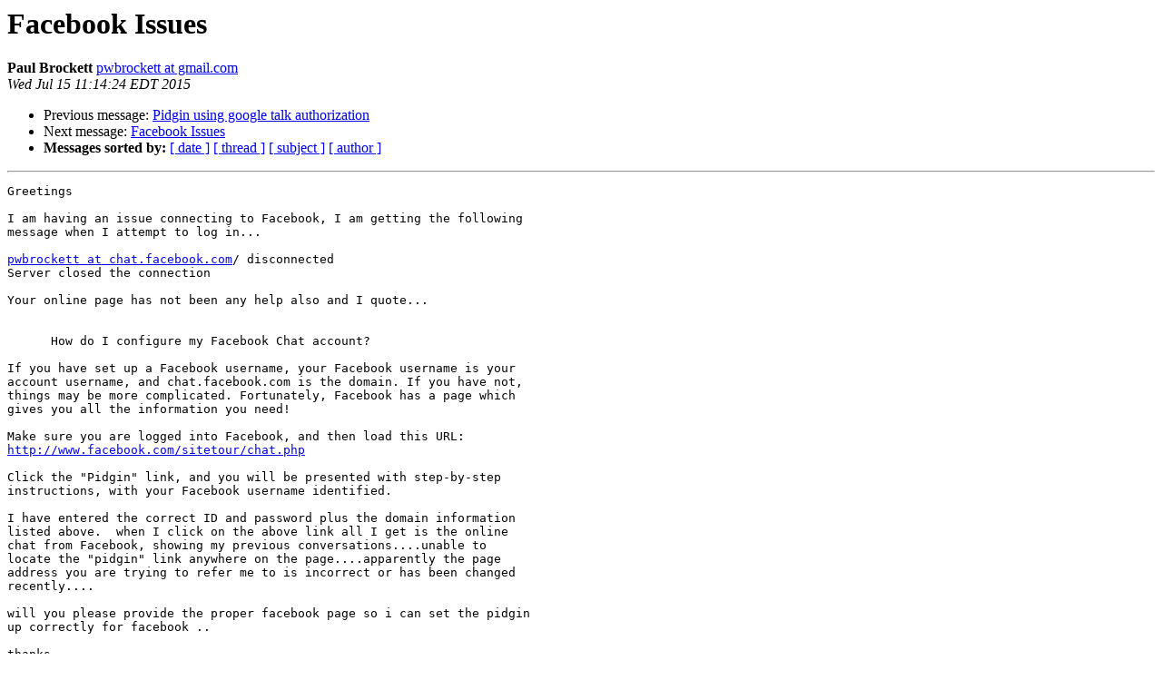

--- FILE ---
content_type: text/html
request_url: https://lists.pidgin.im/pipermail/support/2015-July/028978.html
body_size: 3712
content:
<!DOCTYPE HTML PUBLIC "-//W3C//DTD HTML 4.01 Transitional//EN">
<HTML>
 <HEAD>
   <TITLE> Facebook Issues
   </TITLE>
   <LINK REL="Index" HREF="index.html" >
   <LINK REL="made" HREF="mailto:support%40pidgin.im?Subject=Re%3A%20Facebook%20Issues&In-Reply-To=%3C55A678D0.2070802%40gmail.com%3E">
   <META NAME="robots" CONTENT="index,nofollow">
   <style type="text/css">
       pre {
           white-space: pre-wrap;       /* css-2.1, curent FF, Opera, Safari */
           }
   </style>
   <META http-equiv="Content-Type" content="text/html; charset=utf-8">
   <LINK REL="Previous"  HREF="028975.html">
   <LINK REL="Next"  HREF="028979.html">
 </HEAD>
 <BODY BGCOLOR="#ffffff">
   <H1>Facebook Issues</H1>
    <B>Paul Brockett</B> 
    <A HREF="mailto:support%40pidgin.im?Subject=Re%3A%20Facebook%20Issues&In-Reply-To=%3C55A678D0.2070802%40gmail.com%3E"
       TITLE="Facebook Issues">pwbrockett at gmail.com
       </A><BR>
    <I>Wed Jul 15 11:14:24 EDT 2015</I>
    <P><UL>
        <LI>Previous message: <A HREF="028975.html">Pidgin using google talk authorization
</A></li>
        <LI>Next message: <A HREF="028979.html">Facebook Issues
</A></li>
         <LI> <B>Messages sorted by:</B> 
              <a href="date.html#28978">[ date ]</a>
              <a href="thread.html#28978">[ thread ]</a>
              <a href="subject.html#28978">[ subject ]</a>
              <a href="author.html#28978">[ author ]</a>
         </LI>
       </UL>
    <HR>  
<!--beginarticle-->
<PRE>Greetings

I am having an issue connecting to Facebook, I am getting the following 
message when I attempt to log in...

<A HREF="https://pidgin.im/cgi-bin/mailman/listinfo/support">pwbrockett at chat.facebook.com</A>/ disconnected
Server closed the connection

Your online page has not been any help also and I quote...


      How do I configure my Facebook Chat account?

If you have set up a Facebook username, your Facebook username is your 
account username, and chat.facebook.com is the domain. If you have not, 
things may be more complicated. Fortunately, Facebook has a page which 
gives you all the information you need!

Make sure you are logged into Facebook, and then load this URL: ​ 
<A HREF="http://www.facebook.com/sitetour/chat.php">http://www.facebook.com/sitetour/chat.php</A>

Click the &quot;Pidgin&quot; link, and you will be presented with step-by-step 
instructions, with your Facebook username identified.

I have entered the correct ID and password plus the domain information 
listed above.  when I click on the above link all I get is the online 
chat from Facebook, showing my previous conversations....unable to 
locate the &quot;pidgin&quot; link anywhere on the page....apparently the page 
address you are trying to refer me to is incorrect or has been changed 
recently....

will you please provide the proper facebook page so i can set the pidgin 
up correctly for facebook ..

thanks

Paul Brockett

-------------- next part --------------
An HTML attachment was scrubbed...
URL: &lt;<A HREF="https://pidgin.im/pipermail/support/attachments/20150715/4ffbfa24/attachment.html">https://pidgin.im/pipermail/support/attachments/20150715/4ffbfa24/attachment.html</A>&gt;
</PRE>




<!--endarticle-->
    <HR>
    <P><UL>
        <!--threads-->
	<LI>Previous message: <A HREF="028975.html">Pidgin using google talk authorization
</A></li>
	<LI>Next message: <A HREF="028979.html">Facebook Issues
</A></li>
         <LI> <B>Messages sorted by:</B> 
              <a href="date.html#28978">[ date ]</a>
              <a href="thread.html#28978">[ thread ]</a>
              <a href="subject.html#28978">[ subject ]</a>
              <a href="author.html#28978">[ author ]</a>
         </LI>
       </UL>

<hr>
<a href="https://pidgin.im/cgi-bin/mailman/listinfo/support">More information about the Support
mailing list</a><br>
</body></html>
